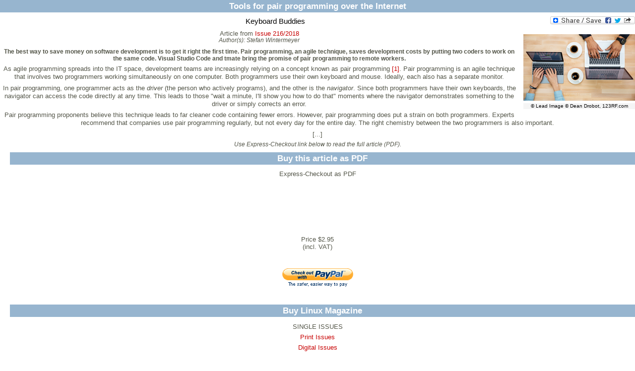

--- FILE ---
content_type: text/html; charset=utf-8
request_url: https://www.linuxpromagazine.com/index.php/layout/set/print/Issues/2018/216/Remote-Pair-Programming
body_size: 4776
content:

<!DOCTYPE html PUBLIC "-//W3C//DTD XHTML 1.0 Transitional//EN"
    "http://www.w3.org/TR/xhtml1/DTD/xhtml1-transitional.dtd">
<html xmlns="http://www.w3.org/1999/xhtml" xml:lang="en-US" lang="en-US">

<head>    <link rel="stylesheet" type="text/css" href="/extension/ezflow/design/ezflow/stylesheets/core.css" />

<style type="text/css">    @import url("/extension/seo/design/seo/stylesheets/glossar.css");    @import url("/extension/lnm/design/linux_magazin_en/stylesheets/layout.css");    @import url("/extension/lnm/design/linux_magazin_en/stylesheets/layout-media.css");    @import url("/extension/lnm/design/linux_magazin_en/stylesheets/menue.css");    @import url("/extension/adzerk/design/standard/stylesheets/adzerk.css");    @import url("/extension/bootstrap/design/bootstrap/stylesheets/ezflow.css");    @import url("/extension/seo/design/seo/stylesheets/glossar.css");    @import url("/extension/bootstrap/design/bootstrap/stylesheets/bob.css");    @import url("/extension/bootstrap/design/bootstrap/stylesheets/search.css");    @import url("/extension/bootstrap/design/bootstrap/stylesheets/block.css");    @import url("/extension/bootstrap/design/bootstrap/stylesheets/style.css");    @import url("/extension/ezjquerylightbox/design/standard/stylesheets/lightbox.css");</style>
    





    





<title> &raquo; Linux Magazine</title>
<meta name="description" content="Linux Magazine" />
<meta http-equiv="Content-Type" content="text/html; charset=utf-8" /><meta name="viewport" content="width=device-width, initial-scale=1.0" />


<meta name="revisit-after" content="1 days">

<meta property="og:description" content="Linux Magazine" />
<meta property="og:title" content=" &raquo; Linux Magazine" />
<meta property="og:url" content="http://www.linuxpromagazine.com/" />
<meta property="og:site_name" content="Linux Magazine" />


    <meta property="og:image" content="http://www.linuxpromagazine.com/design/linux_magazin_en/images/OGLogo.png" />
    <meta property="og:image:width" content="489" />
    <meta property="og:image:height" content="200" />
    <meta property="og:image:type" content="image/png" />
    <link rel="image_src" href="http://www.linuxpromagazine.com/design/linux_magazin_en/images/OGLogo.png" />

<!--[if lt IE 9 ]>
    <meta http-equiv="X-UA-Compatible" content="IE=8,chrome=1" />
<![endif]-->

<link rel="Alternate" type="application/rss+xml" title="RSS" href="/index.php/layout/set/print/rss/feed/news" />
<link rel="Shortcut icon" href="/extension/lnm/design/linux_magazin_en/images/favicon.ico" type="image/x-icon" />



    

<script type="text/javascript">

function gaEvent( category, action, label )
{
	try {
	    gaTrackEvent( category, action, label, 'UA-15255196-2' );
    	gaTrackEvent( category, action, label, 'UA-15255196-4' );
	}
	catch(err) {}
}


function gaTrackEvent( category, action, label, account )
{
    _gaq = _gaq || [];
    _gaq.push(['_setAccount', account ]);
    _gaq.push(['_trackEvent', category, action, label ]);
}

  var _gaq = _gaq || [];
  _gaq.push(['_setAccount', 'UA-15255196-2']);
  _gaq.push(['_gat._anonymizeIp']);
  _gaq.push(['_setCustomVar',
	1,
	'Content Type',
	'lmi_article',
	3
  ]);
  _gaq.push(['_trackPageview']);

  _gaq.push(['_setAccount', 'UA-15255196-4']);
  _gaq.push(['_setDomainName', 'none']);
  _gaq.push(['_setAllowLinker', true]);
  _gaq.push(['_gat._anonymizeIp']);
  _gaq.push(['_setCustomVar',
	1,
	'Content Type',
	'lmi_article',
	3
  ]);
  _gaq.push(['_trackPageview']);

  (function() {
    var ga = document.createElement('script'); ga.type = 'text/javascript'; ga.async = true;
    ga.src = ('https:' == document.location.protocol ? 'https://ssl' : 'http://www') + '.google-analytics.com/ga.js';
    var s = document.getElementsByTagName('script')[0]; s.parentNode.insertBefore(ga, s);
  })();

</script>



</head>

<body>


<div class="span main-content">
    <!-- Main area content: START -->
    
<div class="full article">
    <h2>
		        Tools for pair programming over the Internet	    </h2>
    <div class="full-content">
		    <div class="social_bookmarks">
    <div style="display: inline; padding-top: 5px;">
	<a class="FlattrButton" style="display:none;" title="Remote Pair Programming" rev="flattr;uid:lnmusa;button:compact;category:text;tags:linux,magazine,linux-magazine;" href="http://www.linuxpromagazine.com/Issues/2018/216/Remote-Pair-Programming">
	    The best way to save money on software development is to get it right the first time. Pair programming, an agile technique, saves development costs by putting two coders to work on the same code. Visual Studio Code and tmate bring the promise of pair programming to remote workers.
	</a>
    </div>
    <a class="a2a_dd" href="http://www.addtoany.com/share_save?linkurl=http%3A%2F%2Fwww.linux-magazin.de%2F&amp;linkname=linux-magazine.com"><img src="http://static.addtoany.com/buttons/share_save_171_16.png" width="171" height="16" border="0" alt="Share"/></a>
    
	<script type="text/javascript">
	    var a2a_config = a2a_config || {};
	    a2a_config.linkname = "Remote Pair Programming";
	    a2a_config.linkurl = "https://www.linuxpromagazine.com/index.php/layout/set/print/Issues/2018/216/Remote-Pair-Programming";
	</script>
	<script type="text/javascript" src="http://static.addtoany.com/menu/page.js"></script>
    
</div>

	    <h1>    Keyboard Buddies</h1>
	    		<div class="leadimage">
		    




            
     
    
    




        	<img src="/var/linux_magazin/storage/images/issues/2018/216/remote-pair-programming/1233rf_52190924_multiple-computers_dean_drobot.png/736073-1-eng-US/1233rf_52190924_Multiple-Computers_Dean_Drobot.png_medium.png" itemprop="image" alt="© Lead Image © Dean Drobot, 123RF.com" title="© Lead Image © Dean Drobot, 123RF.com">
        		    			<div class="caption" style="width:215px;">
			        <p>© Lead Image © Dean Drobot, 123RF.com</p>
			</div>
		    		</div>
	    	    	    	        <div class="attribute-issue">
		    Article from <a href="/index.php/layout/set/print/Issues/2018/216">Issue 216/2018</a>
	        </div>
	    	    		

                <div class="author">
		    	    	    	    	    	    			    	    

	    Author(s): 	    		<span class="author" itemprop="author">Stefan Wintermeyer</span>
	    	    	    </div>
	    	    <div class="article_intro">
		    <p>The best way to save money on software development is to get it right the first time. Pair programming, an agile technique, saves development costs by putting two coders to work on the same code. Visual Studio Code and tmate bring the promise of pair programming to remote workers.</p>
	    </div>
			    	    	    	            	<div class="article_body">
        	    <p>As agile programming spreads into the IT space, development teams are increasingly relying on a concept known as pair programming <a href="#article_i1" target="_self" class="info">[1]</a>. Pair programming is an agile technique that involves two programmers working simultaneously on one computer. Both programmers use their own keyboard and mouse. Ideally, each also has a separate monitor.</p><p>In pair programming, one programmer acts as the <i>driver</i> (the person who actively programs), and the other is the <i>navigator</i>. Since both programmers have their own keyboards, the navigator can access the code directly at any time. This leads to those &quot;wait a minute, I'll show you how to do that&quot; moments where the navigator demonstrates something to the driver or simply corrects an error.</p><p>Pair programming proponents believe this technique leads to far cleaner code containing fewer errors. However, pair programming does put a strain on both programmers. Experts recommend that companies use pair programming regularly, but not every day for the entire day. The right chemistry between the two programmers is also important.</p>
        	    <p>[...]</p>
        	    <div class="attribute-advice">Use Express-Checkout link below to read the full article (PDF).</div>
        	</div>
	    		        <div id="articlebox">

		    <div class="articlebox row">
		<h2>Buy this article as PDF</h2>
		<div class="span8">
		    <div class="row express">
			<div class="span2 description">Express-Checkout as PDF</div>
			<div class="span2">
			    			</div>
			<div class="span2">
			    Price $2.95<br/> <span class="vat">(incl. VAT)</span>
			</div>
			<div class="span2">
			    
	
				
	<form action="https://www.paypal.com/cgi-bin/webscr" method="POST" target="_blank">
	<INPUT TYPE="hidden" name="charset" value="utf-8">
	<input type="hidden" name="cmd" value="_xclick">
	<input type="hidden" name="business" value="payment@linuxnewmedia.com">
	<input type="hidden" name="item_name" value="[LMI]: Remote Pair Programming">
	<input type="hidden" name="item_number" value="81321">
	<input type="hidden" name="amount" value="2.95">
	<input type="hidden" name="tax" value="0">
	<input type="hidden" name="no_shipping" value="0">
	<input type="hidden" name="no_note" value="1">
	<input type="hidden" name="custom" value="1769908918"><!-- customtag -->
	<input type="hidden" name="currency_code" value="USD">
	<input type="hidden" name="lc" value="US">
	<input type="hidden" name="bn" value="PP-BuyNowBF">
	<input type="hidden" name="notify_url" value="http://www.linuxpromagazine.com/paypal/ipn">
	<input type="hidden" name="return" value="https://www.linuxpromagazine.com/paypal/return">
	<input type="image" onclick="_gaq.push(['_trackEvent', 'PayPal', 'articlebox', 'Remote Pair Programming'])" src="/extension/lnm_paypal/design/standard/images/paypal_button.gif" border="0" name="submit" alt="Make payments with PayPal">
	<!-- img alt="" border="0" src="https://www.sandbox.paypal.com/de_DE/i/scr/pixel.gif" width="1" height="1"/ -->
	</form>
			    			</div>
		    </div>
		</div>
	    </div>
		<div class="articlebox row">
	    <h2>Buy Linux Magazine</h2>
	    <div class="span8">
		<div class="row single">
		    <div class="span2 description">SINGLE ISSUES</div>
		    <div class="span2"><a onclick="_gaq.push(['_trackEvent', 'articlebox', 'Order-Print-Issue', 'Remote Pair Programming', 'text-link'])" target="_blank" title="Linux Magazine Print Issues" href="http://www.sparkhaus-shop.com/magazines/linux-magazine-linux-pro-magazine/back-issues.html?utm_source=LMI&utm_medium=Link&utm_content=ArticleUpsellingBox&utm_campaign=LMIBackissue"><span>Print Issues</span></a></div>
		    <div class="span2"><a onclick="_gaq.push(['_trackEvent', 'articlebox', 'Order-Digital-Issue', 'Remote Pair Programming', 'text-link'])" target="_blank" title="Linux Magazine Digital Issues" href="http://www.sparkhaus-shop.com/magazines/linux-magazine-linux-pro-magazine/digital-issues.html?utm_source=LMI&utm_medium=Link&utm_content=ArticleUpsellingBox&utm_campaign=LMIDigitalIssue"><span>Digital Issues</span></a></div>
		    <div class="span2">&nbsp;</div>
		</div>
				    <div class="row subs">
			<div class="span2 description">SUBSCRIPTIONS</div>
			<div class="span2">
			    				<a onclick="_gaq.push(['_trackEvent', 'articlebox', 'Order-Print-Subscription', 'Remote Pair Programming', 'text-link'])" target="_blank" title="Linux Magazine Print Subscriptions" href="http://www.sparkhaus-shop.com/magazines/linux-magazine-linux-pro-magazine/full-subscription.html?utm_source=LMI&utm_medium=Link&utm_content=ArticleUpsellingBox&utm_campaign=LMISubscription"><span>Print Subs</span></a>
			    			</div>
			<div class="span2">
			    				<a onclick="_gaq.push(['_trackEvent', 'articlebox', 'Order-Digital-Subscription', 'Remote Pair Programming', 'text-link'])" target="_blank" title="Linux Magazine Digital Subscriptions" href="http://www.sparkhaus-shop.com/magazines/linux-magazine-linux-pro-magazine/digital-subscription.html?utm_source=LMI&utm_medium=Link&utm_content=ArticleUpsellingBox&utm_campaign=LMIDigisub"><span>Digisubs</span></a>
			    			</div>
			<div class="span2">&nbsp;</div>
		    </div>
						    <div class="row apps">
			<div class="span2 description">TABLET &amp; SMARTPHONE APPS</div>
			<div class="span2">
			    				<a onclick="_gaq.push(['_trackEvent', 'articlebox', 'Apps-iTunes', 'Remote Pair Programming', 'image-link'])" target="_blank" href="https://itunes.apple.com/us/app/linux-pro-magazine/id581202149" title="Linux Magazine on iTunes"><img alt="" src="/extension/lnm_upselling/design/bootstrap/images/Download_on_the_App_Store_Badge_US-UK_135x40.png"></a>
			    			</div>
			<div class="span2">
			    				<a onclick="_gaq.push(['_trackEvent', 'articlebox', 'Apps-Android-US', 'Remote Pair Programming', 'image-link'])" target="_blank" href="https://play.google.com/store/newsstand/details?id=CAow-vqbBw" title="Linux Magazine on Google Play Magazines"><img width="102" height="35" alt="Get it on Google Play" src="https://developer.android.com/images/brand/en_generic_rgb_wo_45.png"></a><p>US / Canada</p>
			    			</div>
			<div class="span2">
			    				<a onclick="_gaq.push(['_trackEvent', 'articlebox', 'Apps-Android-UK', 'Remote Pair Programming', 'image-link'])" target="_blank" href="https://play.google.com/store/newsstand/details?id=CAow-fqbBw" title="Linux Magazine on Google Play Magazines"><img width="102" height="35" alt="Get it on Google Play" src="https://developer.android.com/images/brand/en_generic_rgb_wo_45.png"></a>
				<p>UK / Australia</p>
			    			</div>
		    </div>
			    </div>
	</div>
    </div>
	            <div class="attribute-relatedcontent">
    <h2>Related content</h2>
    <ul>
		            	<li class="float-break">
		            								        		    <a onclick="_gaq.push(['_trackEvent', 'related-content', 'Issues/2019/222/tmate', 'text-link'])" href="/index.php/layout/set/print/Issues/2019/222/tmate" title="tmate">tmate</a>
									<div class="attribute-intro">    <p>Tmate lets you access the shell session of a remote computer – even through a router.</p>
</div>
			<div class="more">
			            			<a onclick="_gaq.push(['_trackEvent', 'related-content', 'Issues/2019/222/tmate', 'more-link'])" href="/index.php/layout/set/print/Issues/2019/222/tmate" title="tmate">more &raquo;</a>
			    			    			</div>
		            	    <!--100-->
        	</li>
        		    		            	<li class="float-break">
		            								        		    <a onclick="_gaq.push(['_trackEvent', 'related-content', 'Online/Blogs/ROSE-Blog-Rikki-s-Open-Source-Exchange/Article-Of-Geeks-and-Girls', 'text-link'])" href="/index.php/layout/set/print/Online/Blogs/ROSE-Blog-Rikki-s-Open-Source-Exchange/Article-Of-Geeks-and-Girls" title="Article: Of Geeks and Girls">Article: Of Geeks and Girls</a>
									<div class="attribute-intro"></div>
			<div class="more">
			            			<a onclick="_gaq.push(['_trackEvent', 'related-content', 'Online/Blogs/ROSE-Blog-Rikki-s-Open-Source-Exchange/Article-Of-Geeks-and-Girls', 'more-link'])" href="/index.php/layout/set/print/Online/Blogs/ROSE-Blog-Rikki-s-Open-Source-Exchange/Article-Of-Geeks-and-Girls" title="Article: Of Geeks and Girls">more &raquo;</a>
			    			    			</div>
		            	    <!--19-->
        	</li>
        		    		    		    		    	    </ul>
</div>	
	            
    	<div id="disqus_thread"></div>
	<script type="text/javascript">
	    
	    var disqus_shortname = 'linuxpromagazine';
	    var disqus_identifier = 92595;
	    var disqus_url = "https://www.linuxpromagazine.com/index.php/layout/set/print/Issues/2018/216/Remote-Pair-Programming";
	    var disqus_title = "Remote Pair Programming";
	    
		(function() {
		    var dsq = document.createElement('script'); dsq.type = 'text/javascript'; dsq.async = true;
		    dsq.src = 'http://' + disqus_shortname + '.disqus.com/embed.js';
		    (document.getElementsByTagName('head')[0] || document.getElementsByTagName('body')[0]).appendChild(dsq);
		})();
	    
	</script>
	<noscript>Please enable JavaScript to view the <a href="http://disqus.com/?ref_noscript">comments powered by Disqus.</a></noscript>
	<a href="http://disqus.com" class="dsq-brlink">comments powered by <span class="logo-disqus">Disqus</span></a>
    
    </div>
</div>


    <!-- Main area content: END -->
</div>

			
<p class="footer">
	 	 	In the US and Canada, Linux Magazine is known as Linux Pro Magazine.<br /><br /> 
	 	 	 	 	 	 &copy; 2026 <a href="http://www.linuxnewmedia.com" class="themen" target="_blank">Linux New Media USA, LLC</a> – <a href="/Legal-Notice">Legal Notice</a>
	 </p>

</body>
</html>


--- FILE ---
content_type: text/css
request_url: https://www.linuxpromagazine.com/extension/lnm/design/linux_magazin_en/stylesheets/layout.css
body_size: 5881
content:
/*
    colors:
    blue: #97B5CF
*/
/*	START::DEVELOPMENT	*/
.RedAlert {
    background:red;
    color:white;
    text-decoration:blink;
}
/*	END::DEVELOPMENT	*/
body {
    width:100%;
    height:100%;
    padding:0!important;
    background:#fff!important;
}
h1, h2, h3 {
    margin-top:0!important;
}
h1 {
    font-size:1.3em!important;
    line-height:1.3em!important;
}
h2 {
    font-size:1.2em!important;
    line-height:1.2em!important;
}
h3 {
    font-size:1.1em!important;
    line-height:1.1em!important;
}
small {
    font-size: 85%!important;
}
/* code wie im Heft darstellen */
code {
	background-color:inherit !important;
	border:none !important;
	color:inherit !important;
	padding:0 !important;
	font-size:inherit !important;
}
.inline-block {
    display:inline-block;
}
/* Anführungszeichen im code.tpl eingefügt, aus Konsistenzgründen mit alten Artikeln (copy&paste)
code:after {
    content: "«";
}
code:before {
    content: "»";
} */
#debug {
    clear:both;
}
#Body {
    margin:0 auto;
}
/*	ADVERTISING	*/
.block.ads {
    border:0;
    border-bottom:1px solid #97B5CF;
}
#Skyscraper {
    float: right;
    margin-top: 100px;
    width: 160px;
    position:relative;
    left:-10px;
}
.skyscraper {
    margin-bottom:10px;
}
div.mobile_top {
    text-align:center;
}
#zerkbanner_bottom_full {
    width:100%;
    margin: 0 auto;
}
/* avoid padding below masthead caused by inline images */
#zerkbanner_masthead > img {
	display:block;
}
.is_ad {
    font-size:0.7em;
    border-left:1px solid #d3d3d3;
    border-right:1px solid #d3d3d3;
    border-top:1px solid #d3d3d3;
    width:60px;
    text-align:center;
    margin-left:5px;
    line-height:1.5em;
    color:#d3d3d3;
}
#Stage {
    box-shadow:5px -2px 8px 0px #878F96;
    border:1px solid #AE0417;
    float:left;
    margin-top:10px;
    overflow:hidden;
    background:#fff;
}
#HeaderTop {
    background:#0F151A;
    margin-bottom:1px;
}
#HeaderTop form {
    margin:0;
}
#Logo {
    background:#97B5CF;
    border-bottom:2px solid #fff;
    height:113px;
    margin:0;
}
#Logo img {
    width:100%;
}
#Claim {
    min-height:60px;
    min-width:120px;
    height:60px;
    width:120px;
    float:right;
    margin:13px 13px 0 0;
    color:#fff;
    font-weight:bold;
}
#Search form,
#Newsletter form {
    margin-top:15px;
}
#Search input,
#Newsletter input {
    text-transform:capitalize;
}
#Newsletter label {
    color:#fff;
    font-size:0.8em;
    text-transform:capitalize;
}
#Search label {
    color:#fff;
    font-size:0.8em;
    text-transform:capitalize;
}
#ContentLeft {
    padding:10px 0px 10px 0;
}
#ContentLeft table {
    width:100%;
}
#ContentRight {
    padding:10px 0px 10px 0px;
}
#Content div.tag_view {
/*wenn keine rechte Spalte*/
    margin-left:0px;
}
#Content {
    padding: 10px 0;
}
/*	FOOTER		*/
#Footer {
    margin-left:10px;
    border-top:1px solid #ff4400;
}
#Footer #copyright {
    text-align:right;
    padding-right:5px;
    font-size:0.7em;
}
#Footer .footer-topics {
    float:left;
    margin-left:-20px;
}
#Footer .footer-topic {
    float:left;
    padding-top:5px;
    width:200px;
}
#footer-news h2,
#Footer .footer-topic h2 {
    color:#000;
    font-size:0.8em!important;
    font-weight:normal;
    margin:0;
}
#Footer .footer-topic a {
    color:#000;
    font-size:0.8em;
}
#footer-news {
    padding-top:6px;
    max-width:200px;
    margin-right:20px;
    float:left;
}
#footer-news a {
    color:#000;
    font-size:0.8em;
}
#Footer #copyright a {
    color:#000;
}
#footer-news,
#Footer ul li {
    list-style:none;
    line-height:1em;
    margin-left:-25px;
}
.footer-sitemap-topics {
    width:150px;
    float:left;
}
.footer-sitemap-topics a {
    color:#000;
    font-size:0.8em;
}
/*	FORMULARE	*/
form .block {
    padding:10px;
}
form .buttonblock {
    margin-bottom:10px;
}
#ContentLeft label {
    float:left;
    width:150px;
    margin-right:10px;
}
#ContentLeft select,
#ContentLeft .input {
    float:left;
}
.footnote {
    font-size:0.7em;
    margin-top:10px;
}
/*	FORMULARE::SUBMIT	*/
#ContentLeft button,
input[type="submit"] {
    border:1px solid #878F96;
    border-radius: 0 0 0 0 !important;
    padding:5px;
    vertical-align:top;
}
/*	FORMULARE::TEXT		*/
input[type="email"],
input[type="text"] {
    border:1px solid #878F96;
    border-radius: 0 0 0 0 !important;
    max-width:100%;
}
/*	FORMULARE::PASSWORD		*/
input[type="password"] {
    border:1px solid #878F96;
    border-radius: 0 0 0 0 !important;
}
/*	FORMULARE::TEXTAREA	*/
#ContentLeft textarea {
    border:1px solid #878F96;
    border-radius: 0 0 0 0 !important;
}
/*	FORMULARE::SELECT	*/
select {
    border:1px solid #878F96;
    border-radius: 0 0 0 0 !important;
    min-width:224px;
}
#Search .input_top,
#Newsletter .input_top {
    width:150px;
    border-radius:0!important;
    height:10px!important;
    font-size:0.8em!important;
}
#Search .searchimage,
#Newsletter .searchimage {
    height:20px!important;
    vertical-align:top;
}
/*	FORMULARE::LINK	*/
a.button {
    border:1px solid #878F96;
    border-radius: 0 0 0 0 !important;
    padding:5px;
    background:#E2E5E7;
    color:#000;
}
a.button:hover {
    background:Orange;
    text-decoration:none;
}
/*	ALLGEMEIN	*/
.attribute-advice {
    font-size: 0.9em;
    font-style: italic;
    margin-bottom:10px;
}
.attribute-intro {
    font-size:0.9em;
    font-weight:bold;
}
.more {
    text-align:right;
    clear:both;
}
.date,
.datetime {
    font-size:0.8em;
    padding-top:2px;
}
.subtitle {
    font-size:1.2em;
    margin-bottom:10px;
}
.icon {
    margin-right:5px;
}
.clear {
    clear:both;
}
.rectangle {
    text-align:center;
    margin-bottom:10px;
    padding:10px;
    border-top:1px dotted #000;
    border-bottom:1px dotted #000;
    clear:both;
}
.attribute-caption {
    margin:5px auto;
    background:#F6F5F5;
}
.attribute-caption p {
    padding:5px;
    font-size:0.9em;
}
.content-view-line {
    clear:both;
}
/*	PAYPAL	*/
.paypal-order form {
    margin:0;
}
.full .paypal-order p {
    font-size:0.8em;
}
/*	IMAGE		*/
.image p {
    background:#878F96;
    font-size:0.9em;
    color:#fff;
    padding:5px;
    margin-top:5px;
}
/*	social-bookmarks	*/
.social_bookmarks {
    margin-bottom:10px;
    clear:both;
    float:right;
}
.social_bookmarks {
    margin-bottom:20px;
}
/*	ATTRIBUTES	*/
.attribute-date {
    font-size:0.8em;
}
/*	CONTENT	*/
/*	CONTENT::SIMILAR_ARTICLES	*/
.attribute-relatedcontent h2 {
    background:#878F96;
    padding:5px;
    color:#fff;
}
.attribute-relatedcontent ul li {
    list-style-image:url(../images/links-li-bg.gif);
}
/*	FULL	*/
.full h1 {
    background:#97B5CF;
    padding:3px 10px;
    color:#fff;
}
.full .pagenavigator {
    padding:10px 0 0 0;
}
.full .author {
    display:inline;
}
.full .caption {
    background: none repeat scroll 0 0 #F5F5F5;
    color: #000000;
    display: block;
    font-size: 0.8em;
    padding: 0 5px;
}
.full .attribute-relatedcontent {
    border-bottom:1px solid #97B5CF;
    padding-bottom:10px;
    margin-bottom:10px;
}
/*	FULL::FOLDER	*/
/*	FULL::FOLDER_EVENTS	*/
.full.folder.events .switch {
    text-align:right;
    margin-bottom:20px;
}
.full.folder.events .content {
    float:left;
}
.full.folder.events .label {
    float:left;
    width:100px;
    margin-right:10px;
}
.full.folder.events .col {
    margin-right:10px;
}
.full.folder.events .col.name {
    width:200px;
    float:left;
}
.full.folder.events .col.location {
    width:200px;
    float:left;
}
.full.folder.events .col.start {
    width:70px;
    float:left;
}
.full.folder.events .col.end {
    width:70px;
    float:left;
}
.full.folder.events ul {
    list-style:none;
    margin-left:0;
}
.full.folder.events ul li {
    clear:both;
}
.full.folder.events ul li div {
    font-size:0.9em;
}
/*	FULL::LNMSHOP::START	*/
.full.lnmshop.start {
    margin:0 0 10px 10px;
    padding:10px 0 0 0;
}
.full.lnmshop.start p {
    padding:0 10px 0 10px;
}
.full.lnmshop.start > .row {
    padding:0 0 0 10px;
}
.full.lnmshop.start .lnm_shop_box {
    margin-bottom:10px;
}
.lnm_shop_account_issue_cover {
    height:180px;
}
/*	FULL::REGISTER	*/
.full.register {
    border:none;
}
/*	FULL::FOLDER::YEAR_ISSUES	*/
.full.folder.year_issues .issue h2 {
    background:#97B5CF;
    padding:5px;
}
.full.folder.year_issues .issue h2 a {
    color:#fff;
}
.full.folder.year_issues .issue .cover-box {
    float:left;
    margin-right:30px;
    margin-left:10px;
}
.full.folder.year_issues .issue .cover-box .bob {
    max-width:100%;
    margin-bottom:0;
}
.full.folder.year_issues .issue .cover-box .bob p {
    width:220px;
}
.full.folder.year_issues .issue {
    clear:both;
}
.full.folder.year_issues .issue .issue-box {
    padding-right:10px;
    margin-left:10px;
}
.full.folder.year_issues .issue .issue-box h2 {
    background:#fff;
}
.full.folder.year_issues .issue .issue-box h2 a {
    color:#0088CC;
}
.full.folder.year_issues .issue .issue-box ul li {
    list-style-image:url(../images/links-li-bg.gif);
}
/*	FULL::FOLDER::SPECIAL_EDITIONS	*/
.full.folder.special_editions h2 {
    background:#878F96;
}
/*	FULL::ISSUE	*/
.full.issue .issue-head [class*="span"] {
    padding:10px;
}
.full.issue .attribute-index {
    padding:0 10px 0 10px;
}
.full.issue .attribute-body {
    padding:0 10px 0 10px;
}
.full.issue .bob {
    float:left;
    margin-bottom:0;
}
.full.issue .bob p {
    width:250px;
}
.full.issue .issue-content h2 {
    clear:both;
}
.full.issue .pagenavigator {
    padding:0 10px;
}
.full.issue #issuebox {
    margin-left:25px;
    margin-bottom:10px;
    display:inline-block;
}
.full.issue #issuebox .span2.last {
    padding-right:13px!important;
}
.full.issue #issuebox h2 {
    margin-right:37px;
}
.paypal-option {
    overflow:hidden;
}
.paypal-option p {
    margin:0;
}
.paypal-button {
    float:left;
    padding:0 10px 0 0;
}
/*	FULL::CURRENT_ISSUE	*/
.full.current_issue .bob {
    float:left!important;
    clear:none;
    margin-bottom:0;
}
.full.current_issue .bob p {
    width:250px;
}
.full.current_issue .issue-content {
    clear:both;
}
.full.current_issue .issue-content h2 {
    clear:both;
}
.full.current_issue ul li {
    list-style-image:url(../images/links-li-bg.gif);
}
.full.current_issue ul {
    margin-left:20px;
    float:left;
}
.full.current_issue .issue-content ul {
    margin-left:20px;
    float:none;
}
.full.current_issue .issue-content h4 {
    font-size:1em;
}
/*	FULL::SPOTLIGHT	*/
.full.spotlight .article {
    clear:both;
    margin-bottom:20px;
}
.full.spotlight .article .more {
    clear:both;
}
/*	FULL::FOLDER::BLOGS	*/
.full.folder.blogs .rss {
    float:left;
    margin-right:20px;
}
.full.folder.blogs .item {
    clear:both;
    border-bottom:1px solid #97B5CF;
    padding-bottom:10px;
    margin-bottom:10px;
}
/*	FULL::BLOG	*/
.full.blog .post {
    border-bottom:1px solid #97B5CF;
    margin-bottom:10px;
    padding-bottom:10px;
}
/*	FULL::ARTICLE	*/
.full.article h1 {
    color:#000;
    background:none;
    font-size:1.2em!important;
    padding:0;
}
.full.article h2 {
    padding:3px 10px;
    background:#97B5CF;
    font-size:1.3em!important;
    color:#fff;
}
.full.article .leadimage {
    float:right;
    margin: 0 0 10px 10px;
    clear:right;
}
.full.article .article_intro {
    font-size:0.9em;
    font-weight:bold;
}
.full.article div.author {
    display:block!important;
}
.full.article div.author {
    font-size:0.9em;
    margin-bottom:10px;
}
.full.article .bob-box {
    float:right;
    margin:-36px 30px 0 0;
}
.full.article .bob p {
    width:200px;
}
/*	FULL::ARTICLE_P	*/
.full.article_p {
    text-align:left;
}
/*	FULL::FEATURES	*/
.full.folder.folder_features .item h2 {
    margin:0;
}
.full.folder.folder_features .item h2 a {
    font-size:0.8em;
    color:#000;
}
.full.folder.folder_features .item {
    border-bottom:1px solid #97B5CF;
    margin-bottom:10px;
    padding-bottom:10px;
}
/*	FULL::BLOG_POST	*/
.full.blog_post .paginate .next,
.full.blog_post .paginate .previous {
    width:50%;
    float:left;
    margin-bottom:20px;
}
.full.blog_post .paginate .next {
    text-align:right;
}
.full.blog_post .embed-inline {
    float:none;
}
/*	LIST_BOX	*/
.list_box {
    clear:both;
    margin-bottom:10px;
    padding-bottom:10px!important;
    border-bottom:1px solid #97B5CF;
}
.list_box .tags a {
    font-size:0.7em;
}
.list_box .article-date {
    display:inline;
}
.list_box h3 {
    display:inline;
    margin-right:10px;
    margin-bottom:10px;
}
.list_box h2 {
    clear:none!important;
    font-size:0.9em !important;
    margin-bottom: 5px !important;
}
.list_box h2 a {
    color:#000;
}
.list_box .image {
    float:right;
    margin-left:10px;
}
/*	LIST_BOX::ARTICLE	*/
.list_box.article {
    padding:0 10px 0 10px;
    margin:5px;
}
/*	LIST_BOX::NEWS		*/
/*	LIST_BOX::ISSUES	*/
.list.issues > h2 {
    border-bottom:1px dotted #97B5CF;
    padding:5px 5px 5px 10px;
}
.list.issues h2 a {
    color:#000;
}
.list .issue {
    float:left;
    width:193px;
}
.list.issues .issue h2 {
    text-align:center;
    background:#F6F5F5;
    padding:5px;
}
.list.issues .issue h2 a {
    color:#000;
}
.list.issues .issue {
    padding:3px;
    font-size:0.9em;
    line-height:1.2em;
    text-align:center;
    height:370px;
    margin-bottom:10px;
}
.list.issues .issue .bob p{
    max-width:100%;
    width:168px;
}
.list.issues .issue .issue-box {
    height:280px;
}
.list.issues .issue .issue-box .attribute-image {
    height:215px;
}
/*	NEWS		*/
.news .article-date {
    clear:none;
}
/*	NEWSLETTER		*/
/*	NEWSLETTER::SUBSCRIBE_FORM	*/
.module_frame .newsletter .sign_up input {
    margin-left:50px;
    margin-right:10px;
    float:left;
}
.module_frame .newsletter .lead_register_form_block.right input {
    margin-left:0;
}
/* Fix the missing span definition if there's no extra menu and we're displaying a lead registration form */
.register.row {
    margin-left:0px;
}
/*	NEWSLETTER::UNSUBSCRIBE	*/
/*	Listen		*/
.list_image {
    float:right; margin: 2px 0px 5px 5px;
}
.pagenavigator {
    clear:both;
}
/*	WHITEPAPER	*/
#whitepaper_list li {
    border-bottom:1px solid #97B5CF!important;
    margin-bottom:10px!important;
    padding-bottom:10px!important;
}
/*	EZFIND		*/
#search_results .view {
    border-bottom:1px solid #97B5CF;
    margin-bottom:10px;
    padding-bottom:10px;
}
.advancedsearch .percent,
#searchresult .percent{
    width:110px;
    float:left;
}
.advancedsearch .date,
#searchresult .date {
    width:110px;
    float:left;
}
.advancedsearch title,
#searchresult .title {
    font-weight:bold;
}
.advancedsearch text,
#searchresult .text {
    float:left;
    max-width:485px;
}
.facet-list {
    float:left;
    width:200px;
}
/*	BLOCK	*/
.block {
    border:1px solid #97B5CF;
    margin-bottom:10px;
}
.block > h2 {
    background:#97B5CF;
    padding:5px 10px 5px 10px;
    color:#fff;
}
.block .block-content {
    padding:10px;
}
.block .block-content .bob p {
    max-width:255px;
}
/*	BLOCK::LATEST_CONTENT_AUTO	*/
.block.block-latest_content_auto ul {
    list-style:none;
    margin:0;
}
.block.block-latest_content_auto ul li {
    margin:0 0 10px 0;
    border-bottom:1px dotted #97B5CF;
}
/*	BLOCK::EVENT_CALENDAR	*/
.block.block-event_calendar h2 a {
    color:#fff;
}
.block.block-event_calendar ul {
    list-style:none;
    margin:0;
}
.block.block-event_calendar ul li {
    font-size:0.9em;
}
.block.block-event_calendar #ezagenda_calendar_left {
    width: 250px;
    background-color: #F0F0F0;
    margin-left:15px;
}
.block.block-event_calendar #ezagenda_calendar_container {
    width:250px;
}
.block.block-event_calendar div#ezagenda_calendar_container table {
    background-color: #F0F0F0;
    font-size: 0.85em;
    margin: auto;
    text-align: left;
}
div#ezagenda_calendar_container {
    padding-bottom: 6px;
    padding-top: 6px;
    text-align: center;
    width: 250px;
}
div#ezagenda_calendar_container table .first_col {
    border-left: 0 none;
}
div#ezagenda_calendar_container table td {
    border-color: #FEFFFC #DEE0DD #DEE0DD #FEFFFC;
    border-style: solid;
    border-width: 1px;
    padding: 10px;
    text-align: center;
}
.block.block-event_calendar .calendar_heading_date {
    text-align:center;
}
.block.block-event_calendar .calendar_heading_next {
    text-align:right;
}
.block.block-event_calendar .calendar_heading_days {
    text-align:center;
}
.block.block-event_calendar .ezagenda_current {
    color: #DF1D42;
    font-weight: bold;
}
/*	BLOCK::TAG_CLOUD	*/
.block.block-tag_cloud .block-content .full {
    border:none;
}
/*	BLOCK::BUY_ITEM	*/
.block-buy_item .onsite form {
    margin:0;
}
.block-buy_item .onsite br {
    display:none;
}
/*	BLOCK::ADZERK	*/
.adzerk {
    border:none!important;
}
.adzerk > h2 {
    background:#fff!important;
    color:#000!important;
    margin:0 0 0 10px!important;
    font-weight:normal!important;
    font-size:0.6em!important;
    font-size:0.7em;
    border-left:1px solid #d3d3d3;
    border-right:1px solid #d3d3d3;
    border-top:1px solid #d3d3d3;
    width:60px;
    text-align:center;
    margin-left:5px;
    line-height:1.5em;
    color:#d3d3d3;
    border-radius:0!important;
    padding:3px!important;
}
.adzerk .block-content {
    padding:0!important;
}
/*	BLOCK::FACEBOOK	*/
.block.block-facebook {
    text-align:center;
}
/*	BLOCK::TEASER	*/
/*	BLOCK::TEASER-BOX	*/
.block.block-Manual4Items .block-content ul,
.block.block-teaser.block-box .block-content ul {
    list-style:none;
    margin:0;
}
.block.block-Manual4Items .block-content ul li,
.block.block-teaser.block-box .block-content ul li {
    float:left;
    width:288px;
    margin:0 5px 15px 5px;
    height:340px;
    background:#F0F0F0;
}
.block.block-Manual4Items .block-content .list-content,
.block.block-teaser.block-box .block-content .list-content {
    padding:10px;
}
/*	BLOCK::USERFRIENDLY	*/
.block.block-userfriendly h2 {
    color:#000;
    background:none;
}
.block.block-userfriendly {
    text-align:center;
    border-top:none;
    border-left:none;
    border-right:none;
}
/*	BLOCK::NJOBS	*/
.block.block-njobs h2 {
    color:#000;
    background:none;
}
.block.block-njobs {
    text-align:center;
    border-top:none;
    border-left:none;
    border-right:none;
}
.block.block-njobs td {
    padding-right:10px;
    padding-left:25px!important;
    width:300px;
}
.block.block-njobs input {
    width:210px!important;
}
.block.block-njobs input[type="submit"] {
    margin-left:-20px;
    width:102px!important;
}
/*	BLOCK::WHITEPAPER_TEASER	*/
#whitepaper_teaser h3 a {
    font-size:0.8em;
    color:#fff;
    text-decoration:none;
}
#whitepaper_teaser a {
    color:#fff;
    text-decoration:underline;
}
#whitepaper_teaser {
    background:#2c4764;
    padding:3px 10px 10px 10px ;
}
#whitepaper_teaser,
#whitepaper_teaser h2,
#whitepaper_teaser th,
#whitepaper_teaser li,
#whitepaper_teaser p {
    color:#fff;
}
#whitepaper_teaser h2 {
    border-bottom:1px dotted #fff !important;
}
/*	BLOCK::WHITEPAPER_SHORTLIST	*/
#whitepaper_shortlist ul li {
    list-style-image:url(../images/links-li-bg.gif);
}
/*	BLOCK::WHITEPAPER_LIST	*/
#whitepaper_list h2 {
    margin-bottom:10px!important;
}
#whitepaper_list li {
    margin-bottom:10px!important;
}
/*	BLOCK::RANDOM_ARTICLES	*/
.block.block-RandomArticles ul {
    list-style:none;
    margin:0;
}
.block.block-RandomArticles ul li {
    border-bottom:1px dotted #97B5CF;
    margin-bottom:10px;
    padding-bottom:5px;
    font-size:0.9em;
}
.block.block-RandomArticles p {
    margin:0;
    line-height:1.2em;
}
.block.block-RandomArticles .attribute-image {
    float:right;
    margin-left:5px;
}
/*	BLOCK::RANDOM_FREE_ARTICLES	*/
.block.block-RandomFreeArticles ul li {
    border-bottom: 1px dotted #97b5cf;
    padding-bottom:10px;
}
.block.block-RandomFreeArticles ul {
    list-style:none;
    margin:0;
}
/*	BLOCK::ARTICLES	*/
.block-articles ul li {
    border-bottom: 1px dotted #97b5cf;
    padding-bottom:10px;
    margin-bottom:10px;
}
.block-articles ul {
    list-style:none;
    margin:0;
}
.block-articles .attribute-image {
    float:left;
    margin-right:10px;
    width:100px;
}
.block-articles {
}
.block-articles {
}
/*	BLOCK::FREE_ARTICLES	*/
.block-free_articles ul li {
    border-bottom: 1px dotted #97b5cf;
    padding-bottom:10px;
    margin-bottom:10px;
}
.block-free_articles ul {
    list-style:none;
    margin:0;
}
.block-free_articles .attribute-image {
    float:left;
    margin-right:10px;
    width:100px;
}
.block-free_articles {
}
.block-free_articles {
}
/*	BLOCK::RANDOM_FREE_ARTICLES	*/
.block-random_free_articles ul li {
    border-bottom: 1px dotted #97b5cf;
    padding-bottom:10px;
    margin-bottom:10px;
}
.block-random_free_articles ul {
    list-style:none;
    margin:0;
}
.block-random_free_articles .attribute-image {
    float:left;
    margin-right:10px;
    width:100px;
}
.block-random_free_articles {
}
.block-random_free_articles {
}
/*	BLOCK::RANDOM_ARTICLES	*/
.block-random_articles ul li {
    border-bottom: 1px dotted #97b5cf;
    padding-bottom:10px;
    margin-bottom:10px;
}
.block-random_articles ul {
    list-style:none;
    margin:0;
}
.block-random_articles .attribute-image {
    float:left;
    margin-right:10px;
    width:100px;
}
.block-random_articles {
}
.block-random_articles {
}
/*	BLOCK::CURRENT_ISSUE	*/
.block.block-current_issue ul {
    list-style:none;
}
.block.block-buy_item .paypal-order,
.block.block-current_issue .paypal-order {
    clear:both;
}
.block.block-buy_item .paypal-order p,
.block.block-current_issue .paypal-order p {
    font-size:0.8em;
}
.block.block-buy_item .paypal-order form,
.block.block-current_issue .paypal-order form {
    float:right;
}
/*	BLOCK::CURRENT_ISSUE_AUTO	*/
/*	BLOCK::BUY_ITEM	*/
.block.block-buy_item .block-content ul {
    list-style:none;
}
/*	BLOCK::MOST_VIEWED	*/
.block.block-most_viewed ul {
    list-style-image:url(../images/links-li-bg.gif);
    margin-left:15px;
}
.block.block-most_viewed ul li {
    line-height:0.6em;
}
.block.block-most_viewed h2 {
    margin:0;
}
.block.block-most_viewed h3 {
    margin:0;
}
.block.block-most_viewed h3 a {
    font-size:0.8em;
    font-weight:normal;
}
.block.block-most_viewed .attribute-date {
    font-size:0.7em;
    text-align:right;
}
/*	PARTS::EZCOMMENTS	*/
.ezcomments {
    background:#FCFCFC;
    border:1px solid #F0F0F0;
    padding:5px;
    margin-bottom:20px;
}
.ezcomments ul {
    margin-left:0;
}
.ezcomments ul li {
    border-bottom:1px solid #F0F0F0;
    padding-bottom:20px;
    margin-bottom:20px;
    list-style:none;
}
/*	PARTS::AUTHOR	*/
div.author {
    display:block;
    font-style:italic;
    font-size:0.9em;
}
/*	SEARCH	*/
/*	SEARCH::SEARCHRESULT	*/
.full-search #search_controls {
    width:180px!important;
    overflow:hidden;
}
.full-search .pagenavigator {
    padding:0;
}
#searchresult .score {
    width:50px;
}
#searchresult .name {
    width:450px;
    margin-bottom:10px;
}
#searchresult .name img {
    margin-right:10px;
}
#searchresult .class {
    width:50px;
}
#searchresult div {
    float:left;
}
#searchresult li {
    clear:both;
    list-style:none;
}
/* whitepaper registration start */
div.lead_register_form div form input#email {
    height:16px!important;
}
.lead_register_form_block .block,
.lead_register_form_block_custom .block {
    border:none;
}
.lead_register_form_block .block label,
.lead_register_form_block_custom .block label {
    font-size:1em;
}
.lead_register_form_block_custom .block label {
    margin-left:80px;
    margin-right:112px!important;
}
.lead_register_form_block_custom .block select {
    width:214px!important;
    min-width:214px;
}
.lead_register_form_block .block select {
    margin-left:55px;
    width:214px!important;
    min-width:214px;
}
.lead_register_form_block.form_block_left .block {
    clear:both;
    float:none;
}
.lead_register_form_block.form_block_left label {
    font-size:1em;
    width:210px!important;
}
.lead_register_form_block.form_block_left input {
    float:right;
}
/*	IMAGE::ALIGNMENT	*/
div.imageleft {
    margin-right:10px;
}
div.imageright {
    margin-left:10px;
}
div.imageleft, div.imageright, div.faxtboxleft, div.faxtboxright, div.leftobject, div.rightobject {
    margin-top: 0.3em;
    margin-bottom: 0.1em;
    display: inline;
}
div.imagecenter, div.factboxcenter, div.centerobject {
    width: 100%;
    margin-top: 0.3em;
    margin-bottom: 0.1em;
    display: block;
}
div.imagecenter {
    text-align: center;
    margin-bottom:10px;
}
div.imagecenter img {
    margin-bottom:5px;
}
div.imagecenter div {
    margin:0 auto;
    font-size:0.9em;
    background:#F6F5F5;
}
div.factboxcenter {
    text-align: left;
}
div.imageleft, div.factboxleft, div.leftobject {
    float: left;
    padding-right: 0.5em;
}
div.imageright, div.factboxright, div.rightobject {
    float: right;
    padding-right: 0.5em;
}
div.faxtboxleft, div.faxtboxright {
    background-color: #f0f0f0;
}
div.imageleft p.picturetext, div.imageright p.picturetext, div.imagecenter p.picturetext, p.factbox {
    padding-top: 0.2em;
    padding-bottom: 0.2em;
}
div.imageleft p.picturetext, div.imageright p.picturetext, span.picturetext, p.factbox {
    background-color: #f0f0f0;
}
/*	GLOSSAR		*/
#glossar {
    margin-left:10px;
}
/*	GLOSSAR::ORDER_ISSUE	*/
.order_issue {
    background:#f5f5f5;
    max-width:289px;
    width:289px;
    float:left;
    margin:5px 5px 15px 5px;
}
.order_issue .info {
    height:150px;
    padding:5px;
}
.order_issue .bob p {
    width:200px;
    margin-left:30px;
}
.order_issue h3 {
    padding:5px;
    background:#97B5CF;
}
.order_issue h3,
.order_issue h3 a {
    color:#fff;
}
.order_issue .more {
    margin:5px;
}
.order_box h2 {
    background:#97B5CF!important;
    border-radius:0!important;
}
.order_box {
    border:none!important;
}
.order_box .order_item {
    width:289px;
    margin:5px!important;
}
.order_item .info {
    height:170px!important;
}
.order_item {
    height:225px!important;
}
/*	BOX	*/
/*	BOX::SERVICES	*/
.box.services {
    border-bottom:1px solid #97B5CF;
    margin-bottom:20px;
}
.box.services .box-content h3 {
    background:none;
    font-size:1em!important;
    font-weight:normal;
    padding:5px;
    color:#000;
}
.box.services .box-content .right ul {
    font-size:0.9em!important;
}
/*	ATTRIBUTE-IMAGE		*/
#ContentLeft table .attribute-image{
    text-align:left;
}
.attribute-image {
    text-align:center;
}
.full.online_article .full-content .article_body img {
    margin:0 auto;
    display:block;
}
.full.online_article .full-content .article_body .attribute-caption {
    margin:5px auto;
    display:block;
    padding:0 5px;
    font-size:0.9em;
}
.full.folder.events .attribute-image {
    float:right;
    margin-left:20px;
}
.full.folder.special_editions .attribute-image {
    float:left;
    margin-right:20px;
}
.full.current_issue .attribute-image {
    float:left;
    margin-right:10px;
}
.full.spotlight .attribute-image {
    float:right;
    margin-left:10px;
}
.full.folder.blogs .attribute-image {
    float:left;
    margin-right:20px;
    margin-bottom:20px;
}
.full.blog .attribute-image {
    float:right;
    margin-left:20px;
}
.full.blog_post .attribute-image {
    float:right;
    margin-left:10px;
}
.list_box .attribute-image {
    float:right;
    width:100px;
    margin-left:10px;
    margin-bottom:5px;
    text-align:right;
}
.advancedsearch .attribute-image,
#search_results img {
    float:left;
    margin-right:10px;
    width:100px;
}
.block.block-Manual4Items .block-content .attribute-image,
.block.block-teaser.block-box .block-content .attribute-image {
    height:155px;
}
.block.block-current_issue .attribute-image {
    float:left;
    margin-right:10px;
}
.block.block-buy_item .block-content .attribute-image {
    float:left;
    margin-right:10px;
}
.order_issue .attribute-image {
    float:left;
    margin-right:10px;
}
.full.folder.folder_features .item .attribute-image {
    float:right;
    margin-left:10px;
}
.full.article .full-content .article_body img {
    display:block;
    margin:0 auto 5px auto;
}
.full.article .full-content .article_body .attribute-caption {
    display:block;
    margin:0 auto 5px auto;
    padding:0 5px;
    font-size:0.9em;
}
/*	ISSUEBOX	*/
/*	ISSUEBOX.TOP	*/
.issuebox.top span {
    display:none;
}
.issuebox.top .span2 {
    width:120px;
}
/*	ARTICLEBOX	*/
#articlebox h2 {
    background:#97B5CF!important;
    border-radius:0!important;
    margin-left:20px!important;
    margin-right:0px!important;
}
#articlebox .span2 {
    padding: 3px 6.5px !important;
}
#articlebox .express {
    margin-bottom:10px;
}
#articlebox .express .span2 {
    height:60px;
}
/*	PAYPAL	*/
.full.folder .paypal .price {
    font-size:0.7em;
}
.full.folder .paypal .vat {
    font-size:0.7em;
}


/* $form.form-horizontal select { */
#ContentLeft form.form-horizontal select {
    float:none;
}

.message-warning {
    background-color: #fee;
    border: 2px solid red;
    border-radius: 10px;
    margin: 1em;
    padding: 0.5em;
}
